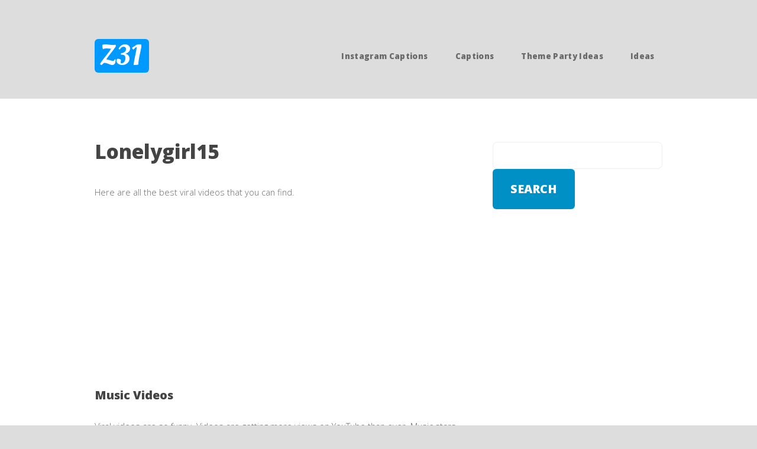

--- FILE ---
content_type: text/html; charset=UTF-8
request_url: https://www.z31.net/viral/Lonelygirl15.html
body_size: 3870
content:
	







<!DOCTYPE HTML>
 
<html>
	<head>
		<title>	Lonelygirl15	 -  Popular Youtube Videos </title>
		<meta charset="utf-8" />
		<meta name="viewport" content="width=device-width, initial-scale=1, user-scalable=no" />
		<link rel="stylesheet" href="../assets/css/main.css" />
        
        <meta name="description" content="Are you looking for great videos like 	Lonelygirl15? This is the place. Find your favorite video">
<META NAME="keywords" CONTENT="Lonelygirl15	"</head>
	<body class="is-preload right-sidebar">
		<div id="page-wrapper">

			<!-- Header -->
				<div id="header-wrapper">
					<header id="header" class="container">

						<!-- Logo -->
							<div id="logo">
								<h1><a href="index.html">Z31</a></h1>
							
							</div>

						<!-- Nav -->
                        
                     
                           
                        
							<nav id="nav">
								<ul>
									<li>
										<a href="../../instagram-captions-nature.html">Instagram Captions  </a>
										<ul>
										  <li><a href="../../instagram-captions-nature.html">Instagram Captions Nature</a></li>
										  <li><a href="../../instagram-captions-travel.html">Instagram Captions Travel</a></li>
                                          <li><a href="../../instagram-captions-for-boys.html">Instagram Captions for Boys</a></li>
                                          <li><a href="../../instagram-captions-songs.html">Instagram Captions Songs</a></li>
                                          <li><a href="../../nashville-instagram-captions.html">Nashville Instagram Captions</a></li>
                                          <li> <a href="../../instagram-captions-for-sisters.html">Instagram Captions for Sisters</a></li>
                                          <li> <a href="../../instagram-captions-on-smile.html">Instagram Captions on Smile</a></li>
					                  </ul>
								  </li>
									<li>
										<a href="../../../../instagram-captions-travel.html">Captions </a>
										<ul>
										  <li><a href="../../funny-golf-captions.html"> Funny Golf Captions</a></li>
										  <li><a href="../../nurse-captions.html">Nurse Captions</a></li>
										</ul>
									</li>
                                    
									<li>
										<a href="https://www.z31.net/h/theme-party-ideas.html">Theme Party Ideas </a>
										<ul>
										  <li><a href="https://www.z31.net/h/western-theme-party-names.html">Western Theme Party Names</a></li>
										  <li><a href="https://www.z31.net/h/winter-party-theme-names.html">Winter Party Theme Names</a></li>
										  <li><a href="https://www.z31.net/h/valentine-party-theme-names.html">Valentine Party Theme Names</a></li>
										  <li><a href="https://www.z31.net/h/tropical-party-theme-names.html">Tropical Party Theme Names</a></li>
									  </ul>
								  </li> 
								  <li><a href="../../baby-halloween-costume-ideas.html"> Ideas </a>
										<ul>
										  <li><a href="/h/birthday-themes.html">Birthday Themes</a></li>
										  <li><a href="../../baby-halloween-costume-ideas.html">Baby Halloween Costume Ideas    </a></li>
										  <li><a href="../../halloween-nicknames.html">Halloween Nicknames</a></li>
										  <li><a href="https://www.z31.net/viral/Evolution-of-Dance.html">Viral Videos</a></li>
										</ul>
								  </li>
								</ul>
							</nav>
                        
                         

					</header>
				</div>

			<!-- Main -->
				<div id="main-wrapper">
					<div class="container">
						<div class="row gtr-200">
							<div class="col-8 col-12-medium">
								<div id="content">

									<!-- Content -->
										<article>

											<h2>Lonelygirl15	</h2>
													  <p>  Here are all the best viral  videos that you can find. 										</p>
											  </header>

			 

	
													<script async src="https://pagead2.googlesyndication.com/pagead/js/adsbygoogle.js"></script>
<!-- responsivedrodd -->
<ins class="adsbygoogle"
     style="display:block"
     data-ad-client="ca-pub-9492180082354655"
     data-ad-slot="9931032753"
     data-ad-format="auto"></ins>
<script>
(adsbygoogle = window.adsbygoogle || []).push({});
</script>     





										<h3>Music Videos</h3>
													 	<p> 
Viral videos are so funny.  Videos are getting more views on YouTube than ever. Music stars are making better videos than ever. They are going viral all the time.  When I was a kid, I remember coming home from school to watch videos on the computer. Lonelygirl15	is a cool video for you.		"</p>  
  <div class="video-container">
       <iframe width="587" height="440" src="https://www.youtube.com/embed/-goXKtd6cPo?modestbranding=1&autohide=1&showinfo=0&controls=0" frameborder="0" allowfullscreen="allowfullscreen"></iframe></div>
 <br>

    

				 
										    <script async src="//pagead2.googlesyndication.com/pagead/js/adsbygoogle.js"></script>
                                                      <!-- responsivedrodd -->
                                                      <ins class="adsbygoogle"
     style="display:block"
     data-ad-client="ca-pub-9492180082354655"
     data-ad-slot="9931032753"
     data-ad-format="auto"></ins>
                                            <script>
(adsbygoogle = window.adsbygoogle || []).push({});
                                                      </script>




											   </article>

  <div class="col-sm-4" style="font-size:1.5em"><a href="/html4/Funny-Animal-Gifs.html"><img src="/ad/ceeky-toys-160472.jpg" border="0" alt="Funny Names"><br>
Funny Animal Gifs
  
  </a></div>
   <br>
 
  <div class="col-sm-4" style="font-size:1.5em"><a href="/nurse-captions.html"><img src="/ad/red-white.jpg" border="0" alt="Funny Names"><br>
Nurse Captions
  </a></div>
   <br>
 
 <div class="col-sm-4" style="font-size:1.5em"><a href="/different-languages/brother-in-different-languages.html"><img src="/ad/old-manor-1231905.jpg" border="0" alt="Funny Names"><br>
 Brother in Different Languages

  </a></div>
   

 <section>
								<h2 class="major">                           
        <span>Lonelygirl15	  </span></h2>
								<p>
			You want them? You got them -   all the best viral videos.

 </p>
							</section>
   <br>
 
    <br>
 




										</div>
									</div>
									<div class="col-4 col-12-medium">
										<div id="sidebar">

											<!-- Sidebar -->

												<section>
													                                            
<form action="http://www.google.com/cse" id="cse-search-box">
  <div>
    <input type="hidden" name="cx" value="018004865965887367016:l6hzu3alt_u" />
    <input type="hidden" name="ie" value="UTF-8" />
    <input type="text" name="q" class="pink" size="12" />
    <input type="submit" name="sa" class="red" value="SEARCH" />
  </div>
</form>
                   
                   
                    
 
                   
                   
                   
</section>

												<section>
													<header class="major">
													
													</header><br />
  


<script async src="https://pagead2.googlesyndication.com/pagead/js/adsbygoogle.js"></script>
<!-- responsivedrodd -->
<ins class="adsbygoogle"
     style="display:block"
     data-ad-client="ca-pub-9492180082354655"
     data-ad-slot="9931032753"
     data-ad-format="auto"></ins>
<script>
(adsbygoogle = window.adsbygoogle || []).push({});
</script> <br />
 <br />
													<ul class="style2g">
													   <li><a href="/viral/Auto-Tune-the-News.html	">		Auto Tune the News	</a></li>
 <li><a href="/viral/Baby-Bobbing-to-Single-Ladies.html	">		Baby Bobbing to Single Ladies	</a></li>
 <li><a href="/viral/Bank-Of-Americas-One.html	">		Bank Of Americas One	</a></li>
 <li><a href="/viral/Charlie-Bit-My-Finger.html	">		Charlie Bit My Finger	</a></li>
 <li><a href="/viral/Charlie-the-Unicorn.html	">		Charlie the Unicorn	</a></li>
 <li><a href="/viral/Chocolate-Rain.html	">		Chocolate Rain	</a></li>
 <li><a href="/viral/Christian-the-Lion.html	">		Christian the Lion	</a></li>
 <li><a href="/viral/Daft-Hands.html	">		Daft Hands	</a></li>
 <li><a href="/viral/David-After-Dentist.html	">		David After Dentist	</a></li>
 <li><a href="/viral/Diet-Coke-and-Mentos.html	">		Diet Coke and Mentos	</a></li>
 <li><a href="/viral/Dont-Tase-Me-Bro.html	">		Dont Tase Me Bro	</a></li>
 <li><a href="/viral/Evolution-of-Dance.html	">		Evolution of Dance	</a></li>
 <li><a href="/viral/Flea-Market-Montgomery.html	">		Flea Market Montgomery	</a></li>
 <li><a href="/viral/Fred.html	">		Fred	</a></li>
 <li><a href="/viral/Grape-Lady-Falls.html	">		Grape Lady Falls	</a></li>
 <li><a href="/viral/Here-It-Goes-Again.html	">		Here It Goes Again	</a></li>
 <li><a href="/viral/Hey-Jude-Kid.html	">		Hey Jude Kid	</a></li>
 <li><a href="/viral/Hillary-Clintons-1984.html	">		Hillary Clintons 1984	</a></li>
 <li><a href="/viral/Hitlers-Downfall.html	">		Hitlers Downfall	</a></li>
 <li><a href="/viral/Jill-and-Kevins-Big-Day.html	">		Jill and Kevins Big Day	</a></li>
 <li><a href="/viral/Justin-Bieber.html	">		Justin Bieber	</a></li>
 <li><a href="/viral/Keyboard-Cat.html	">		Keyboard Cat	</a></li>

 <li><a href="/viral/Leprechaun-Sighting.html	">		Leprechaun Sighting	</a></li>
 <li><a href="/viral/Lonelygirl15.html	">		Lonelygirl15	</a></li>
 <li><a href="/viral/Miss-Teen-South-Carolina.html	">		Miss Teen South Carolina	</a></li>
 <li><a href="/viral/Noahs-Daily-Photos.html	">		Noahs Daily Photos	</a></li>
 <li><a href="/viral/Obama-Girl.html	">		Obama Girl	</a></li>
 <li><a href="/viral/OMG-Shoes.html	">		OMG Shoes	</a></li>
 <li><a href="/viral/Otters-Holding-Hands.html	">		Otters Holding Hands	</a></li>
 <li><a href="/viral/Potter-Puppet-Pals.html	">		Potter Puppet Pals	</a></li>
 <li><a href="/viral/Randy-Pauschs-Last-Lecture.html	">		Randy Pauschs Last Lecture	</a></li>
 <li><a href="/viral/Rickroll.html	">		Rickroll	</a></li>
 <li><a href="/viral/Thriller-in-Manila.html	">		Thriller in Manila	</a></li>
 <li><a href="/viral/Tillman-the-Skateboarding-Dog.html	">		Tillman the Skateboarding Dog	</a></li>
 <li><a href="/viral/Trapped-in-an-Elevator.html	">		Trapped in an Elevator	</a></li>
 <li><a href="/viral/United-Breaks-Guitars.html	">		United Breaks Guitars	</a></li>
 <li><a href="/viral/Where-the-Hell-Is-Matt.html	">		Where the Hell Is Matt	</a></li>
 <li><a href="/viral/Will-It-Blend.html	">		Will It Blend	</a></li>
 <li><a href="/viral/Yes-We-Can.html	">		Yes We Can	</a></li>
 <li><a href="/viral/Zinedine-Zidanes-Head-Butt.html	">		Zinedine Zidanes Head Butt	</a></li>
 <li><a href="/viral/Zombie-Kid-Likes-Turtles.html	">		Zombie Kid Likes Turtles	</a></li>

													</ul>
													<footer>
														<a href="../../" class="button icon fa-arrow-circle-o-right">  Find More</a>
													</footer>
												</section>
										</div>
									</div>
								</div>
							</div>
						</div>
					</div>
					 
				</div>

			<!-- Footer Wrapper -->
				<div id="footer-wrapper">
				   <footer id="footer" class="container">
						<div class="row">
							<div class="col-3 col-6-medium col-12-small">

								<!-- Links -->
									<section>
										<h2>  List</h2>
										<ul class="divided">
											<li><a href="/h/travel-bucket-list.html">Travel Bucket List     </a></li>
											<li><a href="/h/bucket-list-ideas-for-couples.html">Bucket List Ideas for Couples</a></li>
                                            <li><a href="/h/list-of-things-to-do.html">List of Things To Do</a></li>
										</ul>
									</section>

							</div>
							<div class="col-3 col-6-medium col-12-small">

								<!-- Links -->
									 

								<!-- Links -->
									<section>
										<h2>Movies </h2>
										<ul class="divided">
											<li><a href="https://www.z31.net/h/Best-Movies-of-2016.html">Best Movies of 2016   </a></li>
											<li><a href="https://www.z31.net/h/the-best-movies-of-2017.html">Best Movies of 2017 </a></li>
										</ul>
									</section>

							</div>
							<div class="col-6 col-12-medium imp-medium">

								<!-- About -->
									 
								<!-- Contact -->
									<section>
										<h2>Get in touch</h2>
										<div>
											<div class="row">
												<div class="col-6 col-12-small">
													<dl class="contact">
														<dt>Twitter</dt>
														<dd><a href="https://twitter.com/drodd1039">@drodd</a></dd>
														<dt>Facebook</dt>
														<dd><a href="https://www.facebook.com/chicagowebsite">facebook.com</a></dd>
													</dl>
												</div>
												<div class="col-6 col-12-small">
													<dl class="contact">
														<dt>Email</dt>
														<dd>
													 
														<a href="mailto:z@z31.net">z@z31.net</a></dd>
													</dl>
												</div>
											</div>
										</div>
									</section>

							</div>
							<div class="col-12">
								<div id="copyright">
									<ul class="menu">
										<li>&copy;Z31. All rights reserved</li> 
									</ul>
								</div>
							</div>
						</div>
					</footer>
<!-- Global site tag (gtag.js) - Google Analytics -->
<script async src="https://www.googletagmanager.com/gtag/js?id=UA-494491-66"></script>
<script>
  window.dataLayer = window.dataLayer || [];
  function gtag(){dataLayer.push(arguments);}
  gtag('js', new Date());

  gtag('config', 'UA-494491-66');
</script>
                    

				</div>

		</div>

		<!-- Scripts -->
			<script src="../assets/js/jquery.min.js"></script>
			<script src="../assets/js/jquery.dropotron.min.js"></script>
			<script src="../assets/js/browser.min.js"></script>
			<script src="../assets/js/breakpoints.min.js"></script>
			<script src="../assets/js/util.js"></script>
			<script src="../assets/js/main.js"></script>
<script src="https://www.google-analytics.com/urchin.js" type="text/javascript">
      </script>
  <script type="text/javascript">
_uacct = "UA-494491-2";
urchinTracker();
      </script>
	</body>
</html>"	


--- FILE ---
content_type: text/html; charset=utf-8
request_url: https://www.google.com/recaptcha/api2/aframe
body_size: 266
content:
<!DOCTYPE HTML><html><head><meta http-equiv="content-type" content="text/html; charset=UTF-8"></head><body><script nonce="t9DwXBhsxoA532UWzRLeeg">/** Anti-fraud and anti-abuse applications only. See google.com/recaptcha */ try{var clients={'sodar':'https://pagead2.googlesyndication.com/pagead/sodar?'};window.addEventListener("message",function(a){try{if(a.source===window.parent){var b=JSON.parse(a.data);var c=clients[b['id']];if(c){var d=document.createElement('img');d.src=c+b['params']+'&rc='+(localStorage.getItem("rc::a")?sessionStorage.getItem("rc::b"):"");window.document.body.appendChild(d);sessionStorage.setItem("rc::e",parseInt(sessionStorage.getItem("rc::e")||0)+1);localStorage.setItem("rc::h",'1769167909050');}}}catch(b){}});window.parent.postMessage("_grecaptcha_ready", "*");}catch(b){}</script></body></html>

--- FILE ---
content_type: text/css
request_url: https://www.z31.net/assets/css/main.css
body_size: 4983
content:
@import url(fontawesome-all.min.css);@import url(https://fonts.googleapis.com/css?family=Oleo+Script:400|Open+Sans:300,300italic,600,600italic,800);@media screen and (max-width:736px){.myImg2{width:300px}}.myImg2{object-fit:cover}@media screen and (max-width:736px){.myImg{width:300px;height:300px}}a,abbr,acronym,address,applet,article,aside,audio,b,big,blockquote,body,canvas,caption,center,cite,code,dd,del,details,dfn,div,dl,dt,em,embed,fieldset,figcaption,figure,footer,form,h1,h2,h3,h4,h5,h6,header,hgroup,html,i,iframe,img,ins,kbd,label,legend,li,mark,menu,nav,object,ol,output,p,pre,q,ruby,s,samp,section,small,span,strike,strong,sub,summary,sup,table,tbody,td,tfoot,th,thead,time,tr,tt,u,ul,var,video{margin:0;padding:0;border:0;font-size:100%;font:inherit;vertical-align:baseline}article,aside,details,figcaption,figure,footer,header,hgroup,menu,nav,section{display:block}body{line-height:1}ol,ul{list-style:none}blockquote,q{quotes:none}blockquote:after,blockquote:before,q:after,q:before{content:'';content:none}table{border-collapse:collapse;border-spacing:0}body{-webkit-text-size-adjust:none}mark{background-color:transparent;color:inherit}input::-moz-focus-inner{border:0;padding:0}input,select,textarea{-moz-appearance:none;-webkit-appearance:none;-ms-appearance:none;appearance:none}@-ms-viewport{width:device-width}html{box-sizing:border-box}*,:after,:before{box-sizing:inherit}body{background-color:#ddd;background-position:top left,top left;background-repeat:repeat-x,repeat;background-size:100% 30em,auto;font-family:'Open Sans',sans-serif;font-size:13pt;color:#696969;font-weight:300;line-height:2.25em}body.is-preload *,body.is-preload :after,body.is-preload :before{-moz-animation:none!important;-webkit-animation:none!important;-ms-animation:none!important;animation:none!important;-moz-transition:none!important;-webkit-transition:none!important;-ms-transition:none!important;transition:none!important}input,select,textarea{font-family:'Open Sans',sans-serif;font-size:13pt;color:#696969;font-weight:300;line-height:2.25em}a{color:#0090c5;text-decoration:underline}a:hover{text-decoration:none}h1,h2,h3,h4,h5,h6{color:#444;font-weight:800}h1 a,h2 a,h3 a,h4 a,h5 a,h6 a{color:inherit;text-decoration:none;outline:0}h2{font-size:2.25em;margin:0 0 1.1em 0;line-height:1em}h3{font-size:1.35em;margin:0 0 1em 0}b,strong{font-weight:600;color:#444}em,i{font-style:italic}br.clear{clear:both}sub{position:relative;top:.5em;font-size:.8em}sup{position:relative;top:-.5em;font-size:.8em}hr{border:0;border-top:solid 1px #eee}blockquote{border-left:solid .5em #eee;padding:1em 0 1em 2em;font-style:italic}dl,ol,p,table,ul{margin-bottom:2em}.container{margin:0 auto;max-width:100%;width:1400px}@media screen and (max-width:1680px){.container{width:1200px}}@media screen and (max-width:1280px){.container{width:960px}}@media screen and (max-width:980px){.container{width:90%}}@media screen and (max-width:736px){.container{width:100%}}.row{display:flex;flex-wrap:wrap;box-sizing:border-box;align-items:stretch}.row>*{box-sizing:border-box}.row.gtr-uniform>*>:last-child{margin-bottom:0}.row.aln-left{justify-content:flex-start}.row.aln-center{justify-content:center}.row.aln-right{justify-content:flex-end}.row.aln-top{align-items:flex-start}.row.aln-middle{align-items:center}.row.aln-bottom{align-items:flex-end}.row>.imp{order:-1}.row>.col-1{width:8.33333%}.row>.off-1{margin-left:8.33333%}.row>.col-2{width:16.66667%}.row>.off-2{margin-left:16.66667%}.row>.col-3{width:25%}.row>.off-3{margin-left:25%}.row>.col-4{width:33.33333%}.row>.off-4{margin-left:33.33333%}.row>.col-5{width:41.66667%}.row>.off-5{margin-left:41.66667%}.row>.col-6{width:50%}.row>.off-6{margin-left:50%}.row>.col-7{width:58.33333%}.row>.off-7{margin-left:58.33333%}.row>.col-8{width:66.66667%}.row>.off-8{margin-left:66.66667%}.row>.col-9{width:75%}.row>.off-9{margin-left:75%}.row>.col-10{width:83.33333%}.row>.off-10{margin-left:83.33333%}.row>.col-11{width:91.66667%}.row>.off-11{margin-left:91.66667%}.row>.col-12{width:100%}.row>.off-12{margin-left:100%}.row.gtr-0{margin-top:0;margin-left:0}.row.gtr-0>*{padding:0}.row.gtr-0.gtr-uniform{margin-top:0}.row.gtr-0.gtr-uniform>*{padding-top:0}.row.gtr-25{margin-top:-10px;margin-left:-10px}.row.gtr-25>*{padding:10px 0 0 10px}.row.gtr-25.gtr-uniform{margin-top:-10px}.row.gtr-25.gtr-uniform>*{padding-top:10px}.row.gtr-50{margin-top:-20px;margin-left:-20px}.row.gtr-50>*{padding:20px 0 0 20px}.row.gtr-50.gtr-uniform{margin-top:-20px}.row.gtr-50.gtr-uniform>*{padding-top:20px}.row{margin-top:-40px;margin-left:-40px}.row>*{padding:40px 0 0 40px}.row.gtr-uniform{margin-top:-40px}.row.gtr-uniform>*{padding-top:40px}.row.gtr-150{margin-top:-60px;margin-left:-60px}.row.gtr-150>*{padding:60px 0 0 60px}.row.gtr-150.gtr-uniform{margin-top:-60px}.row.gtr-150.gtr-uniform>*{padding-top:60px}.row.gtr-200{margin-top:-80px;margin-left:-80px}.row.gtr-200>*{padding:80px 0 0 80px}.row.gtr-200.gtr-uniform{margin-top:-80px}.row.gtr-200.gtr-uniform>*{padding-top:80px}@media screen and (max-width:1680px){.row{display:flex;flex-wrap:wrap;box-sizing:border-box;align-items:stretch}.row>*{box-sizing:border-box}.row.gtr-uniform>*>:last-child{margin-bottom:0}.row.aln-left{justify-content:flex-start}.row.aln-center{justify-content:center}.row.aln-right{justify-content:flex-end}.row.aln-top{align-items:flex-start}.row.aln-middle{align-items:center}.row.aln-bottom{align-items:flex-end}.row>.imp-xlarge{order:-1}.row>.col-1-xlarge{width:8.33333%}.row>.off-1-xlarge{margin-left:8.33333%}.row>.col-2-xlarge{width:16.66667%}.row>.off-2-xlarge{margin-left:16.66667%}.row>.col-3-xlarge{width:25%}.row>.off-3-xlarge{margin-left:25%}.row>.col-4-xlarge{width:33.33333%}.row>.off-4-xlarge{margin-left:33.33333%}.row>.col-5-xlarge{width:41.66667%}.row>.off-5-xlarge{margin-left:41.66667%}.row>.col-6-xlarge{width:50%}.row>.off-6-xlarge{margin-left:50%}.row>.col-7-xlarge{width:58.33333%}.row>.off-7-xlarge{margin-left:58.33333%}.row>.col-8-xlarge{width:66.66667%}.row>.off-8-xlarge{margin-left:66.66667%}.row>.col-9-xlarge{width:75%}.row>.off-9-xlarge{margin-left:75%}.row>.col-10-xlarge{width:83.33333%}.row>.off-10-xlarge{margin-left:83.33333%}.row>.col-11-xlarge{width:91.66667%}.row>.off-11-xlarge{margin-left:91.66667%}.row>.col-12-xlarge{width:100%}.row>.off-12-xlarge{margin-left:100%}.row.gtr-0{margin-top:0;margin-left:0}.row.gtr-0>*{padding:0}.row.gtr-0.gtr-uniform{margin-top:0}.row.gtr-0.gtr-uniform>*{padding-top:0}.row.gtr-25{margin-top:-10px;margin-left:-10px}.row.gtr-25>*{padding:10px 0 0 10px}.row.gtr-25.gtr-uniform{margin-top:-10px}.row.gtr-25.gtr-uniform>*{padding-top:10px}.row.gtr-50{margin-top:-20px;margin-left:-20px}.row.gtr-50>*{padding:20px 0 0 20px}.row.gtr-50.gtr-uniform{margin-top:-20px}.row.gtr-50.gtr-uniform>*{padding-top:20px}.row{margin-top:-40px;margin-left:-40px}.row>*{padding:40px 0 0 40px}.row.gtr-uniform{margin-top:-40px}.row.gtr-uniform>*{padding-top:40px}.row.gtr-150{margin-top:-60px;margin-left:-60px}.row.gtr-150>*{padding:60px 0 0 60px}.row.gtr-150.gtr-uniform{margin-top:-60px}.row.gtr-150.gtr-uniform>*{padding-top:60px}.row.gtr-200{margin-top:-80px;margin-left:-80px}.row.gtr-200>*{padding:80px 0 0 80px}.row.gtr-200.gtr-uniform{margin-top:-80px}.row.gtr-200.gtr-uniform>*{padding-top:80px}}@media screen and (max-width:1280px){.row{display:flex;flex-wrap:wrap;box-sizing:border-box;align-items:stretch}.row>*{box-sizing:border-box}.row.gtr-uniform>*>:last-child{margin-bottom:0}.row.aln-left{justify-content:flex-start}.row.aln-center{justify-content:center}.row.aln-right{justify-content:flex-end}.row.aln-top{align-items:flex-start}.row.aln-middle{align-items:center}.row.aln-bottom{align-items:flex-end}.row>.imp-large{order:-1}.row>.col-1-large{width:8.33333%}.row>.off-1-large{margin-left:8.33333%}.row>.col-2-large{width:16.66667%}.row>.off-2-large{margin-left:16.66667%}.row>.col-3-large{width:25%}.row>.off-3-large{margin-left:25%}.row>.col-4-large{width:33.33333%}.row>.off-4-large{margin-left:33.33333%}.row>.col-5-large{width:41.66667%}.row>.off-5-large{margin-left:41.66667%}.row>.col-6-large{width:50%}.row>.off-6-large{margin-left:50%}.row>.col-7-large{width:58.33333%}.row>.off-7-large{margin-left:58.33333%}.row>.col-8-large{width:66.66667%}.row>.off-8-large{margin-left:66.66667%}.row>.col-9-large{width:75%}.row>.off-9-large{margin-left:75%}.row>.col-10-large{width:83.33333%}.row>.off-10-large{margin-left:83.33333%}.row>.col-11-large{width:91.66667%}.row>.off-11-large{margin-left:91.66667%}.row>.col-12-large{width:100%}.row>.off-12-large{margin-left:100%}.row.gtr-0{margin-top:0;margin-left:0}.row.gtr-0>*{padding:0}.row.gtr-0.gtr-uniform{margin-top:0}.row.gtr-0.gtr-uniform>*{padding-top:0}.row.gtr-25{margin-top:-6.25px;margin-left:-6.25px}.row.gtr-25>*{padding:6.25px 0 0 6.25px}.row.gtr-25.gtr-uniform{margin-top:-6.25px}.row.gtr-25.gtr-uniform>*{padding-top:6.25px}.row.gtr-50{margin-top:-12.5px;margin-left:-12.5px}.row.gtr-50>*{padding:12.5px 0 0 12.5px}.row.gtr-50.gtr-uniform{margin-top:-12.5px}.row.gtr-50.gtr-uniform>*{padding-top:12.5px}.row{margin-top:-25px;margin-left:-25px}.row>*{padding:25px 0 0 25px}.row.gtr-uniform{margin-top:-25px}.row.gtr-uniform>*{padding-top:25px}.row.gtr-150{margin-top:-37.5px;margin-left:-37.5px}.row.gtr-150>*{padding:37.5px 0 0 37.5px}.row.gtr-150.gtr-uniform{margin-top:-37.5px}.row.gtr-150.gtr-uniform>*{padding-top:37.5px}.row.gtr-200{margin-top:-50px;margin-left:-50px}.row.gtr-200>*{padding:50px 0 0 50px}.row.gtr-200.gtr-uniform{margin-top:-50px}.row.gtr-200.gtr-uniform>*{padding-top:50px}}@media screen and (max-width:980px){.row{display:flex;flex-wrap:wrap;box-sizing:border-box;align-items:stretch}.row>*{box-sizing:border-box}.row.gtr-uniform>*>:last-child{margin-bottom:0}.row.aln-left{justify-content:flex-start}.row.aln-center{justify-content:center}.row.aln-right{justify-content:flex-end}.row.aln-top{align-items:flex-start}.row.aln-middle{align-items:center}.row.aln-bottom{align-items:flex-end}.row>.imp-medium{order:-1}.row>.col-1-medium{width:8.33333%}.row>.off-1-medium{margin-left:8.33333%}.row>.col-2-medium{width:16.66667%}.row>.off-2-medium{margin-left:16.66667%}.row>.col-3-medium{width:25%}.row>.off-3-medium{margin-left:25%}.row>.col-4-medium{width:33.33333%}.row>.off-4-medium{margin-left:33.33333%}.row>.col-5-medium{width:41.66667%}.row>.off-5-medium{margin-left:41.66667%}.row>.col-6-medium{width:50%}.row>.off-6-medium{margin-left:50%}.row>.col-7-medium{width:58.33333%}.row>.off-7-medium{margin-left:58.33333%}.row>.col-8-medium{width:66.66667%}.row>.off-8-medium{margin-left:66.66667%}.row>.col-9-medium{width:75%}.row>.off-9-medium{margin-left:75%}.row>.col-10-medium{width:83.33333%}.row>.off-10-medium{margin-left:83.33333%}.row>.col-11-medium{width:91.66667%}.row>.off-11-medium{margin-left:91.66667%}.row>.col-12-medium{width:100%}.row>.off-12-medium{margin-left:100%}.row.gtr-0{margin-top:0;margin-left:0}.row.gtr-0>*{padding:0}.row.gtr-0.gtr-uniform{margin-top:0}.row.gtr-0.gtr-uniform>*{padding-top:0}.row.gtr-25{margin-top:-6.25px;margin-left:-6.25px}.row.gtr-25>*{padding:6.25px 0 0 6.25px}.row.gtr-25.gtr-uniform{margin-top:-6.25px}.row.gtr-25.gtr-uniform>*{padding-top:6.25px}.row.gtr-50{margin-top:-12.5px;margin-left:-12.5px}.row.gtr-50>*{padding:12.5px 0 0 12.5px}.row.gtr-50.gtr-uniform{margin-top:-12.5px}.row.gtr-50.gtr-uniform>*{padding-top:12.5px}.row{margin-top:-25px;margin-left:-25px}.row>*{padding:25px 0 0 25px}.row.gtr-uniform{margin-top:-25px}.row.gtr-uniform>*{padding-top:25px}.row.gtr-150{margin-top:-37.5px;margin-left:-37.5px}.row.gtr-150>*{padding:37.5px 0 0 37.5px}.row.gtr-150.gtr-uniform{margin-top:-37.5px}.row.gtr-150.gtr-uniform>*{padding-top:37.5px}.row.gtr-200{margin-top:-50px;margin-left:-50px}.row.gtr-200>*{padding:50px 0 0 50px}.row.gtr-200.gtr-uniform{margin-top:-50px}.row.gtr-200.gtr-uniform>*{padding-top:50px}}@media screen and (max-width:736px){.row{display:flex;flex-wrap:wrap;box-sizing:border-box;align-items:stretch}.row>*{box-sizing:border-box}.row.gtr-uniform>*>:last-child{margin-bottom:0}.row.aln-left{justify-content:flex-start}.row.aln-center{justify-content:center}.row.aln-right{justify-content:flex-end}.row.aln-top{align-items:flex-start}.row.aln-middle{align-items:center}.row.aln-bottom{align-items:flex-end}.row>.imp-small{order:-1}.row>.col-1-small{width:8.33333%}.row>.off-1-small{margin-left:8.33333%}.row>.col-2-small{width:16.66667%}.row>.off-2-small{margin-left:16.66667%}.row>.col-3-small{width:25%}.row>.off-3-small{margin-left:25%}.row>.col-4-small{width:33.33333%}.row>.off-4-small{margin-left:33.33333%}.row>.col-5-small{width:41.66667%}.row>.off-5-small{margin-left:41.66667%}.row>.col-6-small{width:50%}.row>.off-6-small{margin-left:50%}.row>.col-7-small{width:58.33333%}.row>.off-7-small{margin-left:58.33333%}.row>.col-8-small{width:66.66667%}.row>.off-8-small{margin-left:66.66667%}.row>.col-9-small{width:75%}.row>.off-9-small{margin-left:75%}.row>.col-10-small{width:83.33333%}.row>.off-10-small{margin-left:83.33333%}.row>.col-11-small{width:91.66667%}.row>.off-11-small{margin-left:91.66667%}.row>.col-12-small{width:100%}.row>.off-12-small{margin-left:100%}.row.gtr-0{margin-top:0;margin-left:0}.row.gtr-0>*{padding:0}.row.gtr-0.gtr-uniform{margin-top:0}.row.gtr-0.gtr-uniform>*{padding-top:0}.row.gtr-25{margin-top:-5px;margin-left:-5px}.row.gtr-25>*{padding:5px 0 0 5px}.row.gtr-25.gtr-uniform{margin-top:-5px}.row.gtr-25.gtr-uniform>*{padding-top:5px}.row.gtr-50{margin-top:-10px;margin-left:-10px}.row.gtr-50>*{padding:10px 0 0 10px}.row.gtr-50.gtr-uniform{margin-top:-10px}.row.gtr-50.gtr-uniform>*{padding-top:10px}.row{margin-top:-20px;margin-left:-20px}.row>*{padding:20px 0 0 20px}.row.gtr-uniform{margin-top:-20px}.row.gtr-uniform>*{padding-top:20px}.row.gtr-150{margin-top:-30px;margin-left:-30px}.row.gtr-150>*{padding:30px 0 0 30px}.row.gtr-150.gtr-uniform{margin-top:-30px}.row.gtr-150.gtr-uniform>*{padding-top:30px}.row.gtr-200{margin-top:-40px;margin-left:-40px}.row.gtr-200>*{padding:40px 0 0 40px}.row.gtr-200.gtr-uniform{margin-top:-40px}.row.gtr-200.gtr-uniform>*{padding-top:40px}}article,section{margin-bottom:5em}article:last-child,article>:last-child,section:last-child,section>:last-child{margin-bottom:0}header{margin:0 0 2em 0}header h2,header h3{margin:0 0 .25em 0}header p{margin:0}footer{margin:2.5em 0 0 0}form label{display:block;font-weight:800;margin:0 0 1em 0;font-size:.8em;color:#444}form input[type=email],form input[type=password],form input[type=text],form select,form textarea{-webkit-appearance:none;display:block;width:100%;border-radius:8px;border:solid 1px #eee}form input[type=email]:focus,form input[type=password]:focus,form input[type=text]:focus,form select:focus,form textarea:focus{border-color:#0090c5}form input[type=email],form input[type=password],form input[type=text]{line-height:3em;padding:0 1em}form select{line-height:3em;padding:0 1em}form textarea{min-height:9em;padding:1em}form ::-webkit-input-placeholder{color:#555!important}form :-moz-placeholder{color:#555!important}form ::-moz-placeholder{color:#555!important}form :-ms-input-placeholder{color:#555!important}form ::-moz-focus-inner{border:0}table{width:100%}table tr{border-top:solid 1px #eee}table tr:first-child{border-top:0}table td{padding:.5em 1em .5em 1em}table th{text-align:left;padding:.5em 1em .5em 1em;font-weight:800;margin:0 0 1em 0}table thead{background:#404248;color:#fff}.image{display:inline-block;outline:0}.image img{display:block;width:100%;border-radius:8px}.image.fit{display:block;width:100%}.image.featured{display:block;width:100%;margin:0 0 2.5em 0}.image.left{float:left;margin:0 2em 2em 0}.image.centered{display:block;margin:0 0 2.5em 0}.image.centered img{margin:0 auto;width:auto}.button,button,input[type=button],input[type=reset],input[type=submit]{-moz-transition:background-color .25s ease-in-out;-webkit-transition:background-color .25s ease-in-out;-ms-transition:background-color .25s ease-in-out;transition:background-color .25s ease-in-out;-webkit-appearance:none;position:relative;display:inline-block;background:#0090c5;color:#fff;text-decoration:none;border-radius:6px;font-weight:800;outline:0;border:0;cursor:pointer;font-size:1.35em;padding:.6em 1.5em}.button.icon:before,button.icon:before,input[type=button].icon:before,input[type=reset].icon:before,input[type=submit].icon:before{position:relative;margin-right:.5em;top:.05em}.button:hover,button:hover,input[type=button]:hover,input[type=reset]:hover,input[type=submit]:hover{background:#10a0d5}.button:active,button:active,input[type=button]:active,input[type=reset]:active,input[type=submit]:active{background:#20b0e5}.button.alt,button.alt,input[type=button].alt,input[type=reset].alt,input[type=submit].alt{background:#f1f1f1;background:rgba(0,0,0,.05);color:#444}.button.alt:hover,button.alt:hover,input[type=button].alt:hover,input[type=reset].alt:hover,input[type=submit].alt:hover{background:#e8e8e8;background:rgba(0,0,0,.085)}.button.alt:active,button.alt:active,input[type=button].alt:active,input[type=reset].alt:active,input[type=submit].alt:active{background:#e4e4e4;background:rgba(0,0,0,.15)}.button.large,button.large,input[type=button].large,input[type=reset].large,input[type=submit].large{font-size:2.25em;padding:.8em .9em}ul{list-style:disc;padding-left:1em}ul li{padding-left:.5em}ul.style2{list-style:none;padding-left:0}ul.style2 li{padding-left:0}ol{list-style:decimal;padding-left:1.25em}ol li{padding-left:.25em}ul.actions{list-style:none;padding-left:0}ul.actions li{display:inline-block;padding:0 0 0 .25em;margin:0 0 0 .25em}ul.actions li:first-child{margin-left:0;padding-left:0}ul.menu{list-style:none;padding-left:0}ul.menu li{border-left:solid 1px #e0e0e0;display:inline-block;padding:0 0 0 .75em;margin:0 0 0 .75em}ul.menu li:first-child{border-left:0;margin-left:0;padding-left:0}.box{background:#fff;border-radius:6px;box-shadow:0 3px 0 0 rgba(0,0,0,.05);padding:2em}.box.feature{padding:0}.box.feature .inner{padding:4em 2em 3em 2em}.box.feature h2{font-size:1.35em}.box.feature p{margin:0}.box.feature .image{position:relative;margin:0}.box.feature .image img{border-bottom-left-radius:0;border-bottom-right-radius:0}.icon{text-decoration:none;position:relative;text-decoration:none}.icon:before{-moz-osx-font-smoothing:grayscale;-webkit-font-smoothing:antialiased;display:inline-block;font-style:normal;font-variant:normal;text-rendering:auto;line-height:1;text-transform:none!important;font-family:'Font Awesome 5 Free';font-weight:400}.icon:before{line-height:inherit}.icon.solid:before{font-weight:900}.icon.brands:before{font-family:'Font Awesome 5 Brands'}.icon>.label{display:none}.widget.thumbnails .grid{margin:0 0 3em 0}.widget.thumbnails .image{margin:0}.widget.contact ul{list-style:none;padding-left:0;overflow:hidden;position:relative;left:-4px;top:4px;margin-bottom:1.5em}.widget.contact ul li{display:inline-block;margin-right:.25em;padding-left:0}.widget.contact ul li a{-moz-transition:background-color .25s ease-in-out;-webkit-transition:background-color .25s ease-in-out;-ms-transition:background-color .25s ease-in-out;transition:background-color .25s ease-in-out;display:inline-block;width:2.5em;height:2.5em;text-align:center;line-height:2.5em;border-radius:.35em;outline:0;opacity:.75;text-decoration:none;background:#222}.widget.contact ul li a:before{color:#f3f3f3;font-size:1.5em;line-height:inherit}.widget.contact ul li a:hover{background:#444}.widget.contact ul li a:active{background:#666}#header-wrapper{padding:4.5em 0 3em 0}#features-wrapper{padding:3em 0 3em 0}#main-wrapper{background:#fff;box-shadow:0 3px 0 0 rgba(0,0,0,.05);padding:5em 0 5em 0}#footer-wrapper{padding:6em 0 8em 0}#header{position:relative}#logo{display:inline-block}#logo h1{background:#09f;color:#fff;border-radius:6px;font-family:'Oleo Script',serif;font-weight:400;padding:.25em .2em .25em .2em;font-size:3.25em;letter-spacing:.05em;display:inline-block;vertical-align:middle}#logo span{font-weight:800;line-height:4.5em;letter-spacing:.025em;font-size:.9em;vertical-align:middle;margin:0 0 0 1.25em}#nav{position:absolute;right:0;top:0;font-size:.9em}#nav ul{list-style:none;padding-left:0}#nav ul li{float:left;line-height:4.5em;padding-left:1.5em}#nav ul li a,#nav ul li span{-moz-transition:background-color .25s ease-in-out;-webkit-transition:background-color .25s ease-in-out;-ms-transition:background-color .25s ease-in-out;transition:background-color .25s ease-in-out;font-weight:800;letter-spacing:.025em;color:#696969;text-decoration:none;border-radius:6px;padding:.5em 1em .5em 1em}#nav ul li>ul{display:none}#nav ul li:hover a,#nav ul li:hover span{background:#fff}#nav ul li.active a,#nav ul li.active span{background:#fff}#nav ul li.current a{background:#444;color:#fff}.dropotron{background:#fff;letter-spacing:.025em;color:#696969;text-decoration:none;border-radius:6px;padding:.75em 0;min-width:15em;box-shadow:inset 0 0 0 1px rgba(0,0,0,.1),0 .25em .25em .1em rgba(0,0,0,.025);margin-top:calc(-.75em + 1px);margin-left:-1px;list-style:none;padding-left:0}.dropotron li{border-top:solid 1px #eee;line-height:3em;padding-left:0}.dropotron li:first-child{border-top:0}.dropotron li>a,.dropotron li>span{-moz-transition:color .25s ease-in-out,background-color .25s ease-in-out;-webkit-transition:color .25s ease-in-out,background-color .25s ease-in-out;-ms-transition:color .25s ease-in-out,background-color .25s ease-in-out;transition:color .25s ease-in-out,background-color .25s ease-in-out;text-decoration:none;color:inherit;display:block;padding:0 1.5em}.dropotron li>a:hover,.dropotron li>span:hover{background:#eee}.dropotron li.active>a,.dropotron li.active>span{background:#eee}.dropotron.level-0{font-size:.8em;margin-left:1.5em;margin-top:0}.dropotron.level-0:before{content:'';position:absolute;top:-.5em;left:1em;border-bottom:solid .75em #fff;border-left:solid .75em transparent;border-right:solid .75em transparent;z-index:1}#banner{position:relative;padding:4.5em}#banner h2{font-size:3.5em;margin:.1em 0 .35em 0}#banner p{font-size:2.75em;line-height:1.35em;margin:0}#banner .button{width:100%;margin-bottom:.5em}#banner .button.icon:before{position:absolute;right:.15em;top:50%;margin-top:-.5em}#banner .button.alt{margin-bottom:0}#banner ul{list-style:none;padding-left:0;margin:0 0 0 2em}#banner ul li{padding-left:0}#footer{margin-top:0}#footer a{color:inherit}#copyright{color:#aaa;padding:4em 0 0 0;text-align:center}#copyright a{color:inherit}@media screen and (max-width:1680px){body,input,select,textarea{font-size:12pt}}@media screen and (max-width:1280px){body,input,select,textarea{font-size:11pt}}#navPanel,#navToggle{display:none}@media screen and (max-width:980px){body,html{overflow-x:hidden}body,input,select,textarea{font-size:11pt}article,section{clear:both;margin-bottom:3em!important}article.last,section.last{margin-bottom:0!important}.image.left{width:25%;margin-bottom:2em!important}ul.menu li{display:block;border:0!important;padding:0!important;margin:0!important}ul.actions li{display:block;padding:0;margin:1em 0 0 0}ul.actions li:first-child{margin-top:0}.button,button,input[type=button],input[type=reset],input[type=submit]{width:100%;text-align:center;font-size:1.35em;padding:.85em 0!important}.button.icon,button.icon,input[type=button].icon,input[type=reset].icon,input[type=submit].icon{padding-right:.75em!important}.button.icon:before,button.icon:before,input[type=button].icon:before,input[type=reset].icon:before,input[type=submit].icon:before{margin-right:.5em;top:.05em}#header-wrapper{padding:3em 0 1em 0;text-align:center}#footer-wrapper{padding:6em 0 4em 0}#header{margin:0 auto}#logo span{display:block;margin:0}#nav{display:none}#banner{padding:4.5em 3em;text-align:center}#banner ul{margin:2em 0 0 0}#banner .button.icon:before{position:relative;right:auto;top:auto}#content{border-bottom:solid 1px #e8e8e8;padding-bottom:4em;margin-bottom:0!important}#content>:last-child{margin-bottom:0!important}#sidebar>:last-child{margin-bottom:0!important}#copyright{padding:0}#page-wrapper{-moz-backface-visibility:hidden;-webkit-backface-visibility:hidden;-ms-backface-visibility:hidden;backface-visibility:hidden;-moz-transition:-moz-transform .5s ease;-webkit-transition:-webkit-transform .5s ease;-ms-transition:-ms-transform .5s ease;transition:transform .5s ease;padding-bottom:1px}#navToggle{-moz-backface-visibility:hidden;-webkit-backface-visibility:hidden;-ms-backface-visibility:hidden;backface-visibility:hidden;-moz-transition:-moz-transform .5s ease;-webkit-transition:-webkit-transform .5s ease;-ms-transition:-ms-transform .5s ease;transition:transform .5s ease;display:block;height:44px;left:0;position:fixed;top:0;width:100%;z-index:10001}#navToggle .toggle{text-decoration:none;width:70px;height:50px;opacity:.35}#navToggle .toggle:before{-moz-osx-font-smoothing:grayscale;-webkit-font-smoothing:antialiased;display:inline-block;font-style:normal;font-variant:normal;text-rendering:auto;line-height:1;text-transform:none!important;font-family:'Font Awesome 5 Free';font-weight:900}#navToggle .toggle:before{display:inline-block;text-decoration:none;position:absolute;left:6px;top:6px;background:rgba(0,0,0,.5);width:58px;height:38px;border-radius:6px;content:'\f0c9';color:#fff;text-align:center;line-height:38px;font-size:20px}#navToggle .toggle:active{opacity:.75}#navPanel{-moz-backface-visibility:hidden;-webkit-backface-visibility:hidden;-ms-backface-visibility:hidden;backface-visibility:hidden;-moz-transform:translateX(-275px);-webkit-transform:translateX(-275px);-ms-transform:translateX(-275px);transform:translateX(-275px);-moz-transition:-moz-transform .5s ease;-webkit-transition:-webkit-transform .5s ease;-ms-transition:-ms-transform .5s ease;transition:transform .5s ease;display:block;height:100%;left:0;overflow-y:auto;position:fixed;top:0;width:275px;z-index:10002;background:#fff;box-shadow:inset -3px 0 0 0 #dfdfdf;padding:0 23px 0 20px}#navPanel .link{display:block;text-decoration:none;height:54px;line-height:54px;border-top:solid 1px #e8e8e8;color:#696969}#navPanel .link:first-child{border-top:0}#navPanel .indent-1{display:inline-block;width:1em}#navPanel .indent-2{display:inline-block;width:2em}#navPanel .indent-3{display:inline-block;width:3em}#navPanel .indent-4{display:inline-block;width:4em}#navPanel .indent-5{display:inline-block;width:5em}#navPanel .depth-0{color:#444;font-weight:800}body.navPanel-visible #page-wrapper{-moz-transform:translateX(275px);-webkit-transform:translateX(275px);-ms-transform:translateX(275px);transform:translateX(275px)}body.navPanel-visible #navToggle{-moz-transform:translateX(275px);-webkit-transform:translateX(275px);-ms-transform:translateX(275px);transform:translateX(275px)}body.navPanel-visible #navPanel{-moz-transform:translateX(0);-webkit-transform:translateX(0);-ms-transform:translateX(0);transform:translateX(0)}}@media screen and (max-width:736px){body,input,select,textarea{line-height:2em}h2,h3,h4,h5,h6{font-size:13pt;margin:0 0 1em 0}article,section{clear:both;margin-bottom:3em!important}article.last,section.last{margin-bottom:0!important}.image.left{width:25%;margin-bottom:2em!important}ul.menu li{display:block;border:0!important;padding:0!important;margin:0!important}ul.actions li{display:block;padding:0;margin:1em 0 0 0}ul.actions li:first-child{margin-top:0}.button,button,input[type=button],input[type=reset],input[type=submit]{width:100%;text-align:center;font-size:1.25em!important;padding:.65em 0!important}.button.icon,button.icon,input[type=button].icon,input[type=reset].icon,input[type=submit].icon{padding-right:.75em!important}.button.icon:before,button.icon:before,input[type=button].icon:before,input[type=reset].icon:before,input[type=submit].icon:before{margin-right:.5em;top:.05em}.box{padding:15px 15px 15px 15px;margin:0}.box.feature{margin:20px 0 0 0!important;padding:0}.box.feature .inner{padding:30px 15px 30px 15px}.box.feature p{margin:0}.box.feature .image{position:relative;margin:0}.box.feature .image img{border-bottom-left-radius:0;border-bottom-right-radius:0}.widget.thumbnails .image{margin:0}.widget.thumbnails .x{padding:1em .5em 0 0}.widget.thumbnails .y{padding:1em 0 0 .5em}.widget.thumbnails .row:first-child .x,.widget.thumbnails .row:first-child .y{padding-top:0}#header-wrapper{padding:3em 0 1.5em 0}#banner-wrapper{padding:0 15px 0 15px}#features-wrapper{padding:0 15px 40px 15px}#footer-wrapper,#main-wrapper{padding:40px 30px 40px 30px}#logo h1{font-size:2.75em;padding:.2em .275em}#logo span{line-height:3em}#banner{text-align:center;padding:15px 15px 15px 15px;margin:0 auto!important}#banner h2{font-size:2em;margin:.75em 0 .5em 0}#banner p{font-size:1.5em;line-height:1.5em;margin:0}#banner ul{margin:0}#banner .button{margin:0 0 1em 0}#content{padding-bottom:3em}#footer section{border-bottom:solid 1px #ccc;padding-bottom:3em;margin-bottom:1em!important}#copyright{text-align:left}}